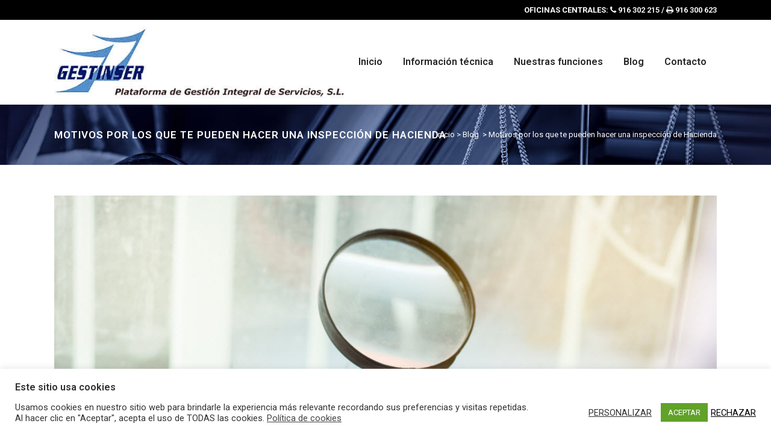

--- FILE ---
content_type: text/html; charset=UTF-8
request_url: https://gestinser.es/blog/motivos-inspeccion-hacienda/
body_size: 13671
content:
<!DOCTYPE html>
<html lang="es-ES" prefix="og: http://ogp.me/ns#">
<head>
<!-- Google tag (gtag.js) -->
<script async src="https://www.googletagmanager.com/gtag/js?id=G-249ME45CQ5"></script>
<script>
  window.dataLayer = window.dataLayer || [];
  function gtag(){dataLayer.push(arguments);}
  gtag('js', new Date());

  gtag('config', 'G-249ME45CQ5');
</script>
<script type='text/javascript' src='https://s3-eu-west-1.amazonaws.com/gandalf-optimiza/gandalf.js?ver=1.0.0'></script>
	<meta charset="UTF-8" />
	
	<title>Motivos por los que te pueden hacer una inspección de Hacienda</title>

	
			
						<meta name="viewport" content="width=device-width,initial-scale=1,user-scalable=no">
		
	<link rel="profile" href="http://gmpg.org/xfn/11" />
	<link rel="pingback" href="https://gestinser.es/xmlrpc.php" />
	<link rel="shortcut icon" type="image/x-icon" href="http://gestinser.es/wp-content/uploads/2017/03/logo.png">
	<link rel="apple-touch-icon" href="http://gestinser.es/wp-content/uploads/2017/03/logo.png"/>
	<link href='//fonts.googleapis.com/css?family=Raleway:100,200,300,400,500,600,700,800,900,300italic,400italic|Roboto:100,200,300,400,500,600,700,800,900,300italic,400italic&subset=latin,latin-ext' rel='stylesheet' type='text/css'>

<!-- This site is optimized with the Yoast SEO plugin v4.8 - https://yoast.com/wordpress/plugins/seo/ -->
<meta name="description" content="Algunos de los principales motivos y razones por las que pueden hacer una inspección de Hacienda a tu negocio o empresa."/>
<meta name="robots" content="noodp"/>
<link rel="canonical" href="https://gestinser.es/blog/motivos-inspeccion-hacienda/" />
<meta property="og:locale" content="es_ES" />
<meta property="og:type" content="article" />
<meta property="og:title" content="Motivos por los que te pueden hacer una inspección de Hacienda" />
<meta property="og:description" content="Algunos de los principales motivos y razones por las que pueden hacer una inspección de Hacienda a tu negocio o empresa." />
<meta property="og:url" content="https://gestinser.es/blog/motivos-inspeccion-hacienda/" />
<meta property="og:site_name" content="Gestinser" />
<meta property="article:tag" content="inspección hacienda" />
<meta property="article:section" content="Blog" />
<meta property="article:published_time" content="2022-08-29T08:58:30+00:00" />
<meta property="og:image" content="https://gestinser.es/wp-content/uploads/2022/08/inspeccion.jpg" />
<meta property="og:image:width" content="1000" />
<meta property="og:image:height" content="667" />
<meta name="twitter:card" content="summary" />
<meta name="twitter:description" content="Algunos de los principales motivos y razones por las que pueden hacer una inspección de Hacienda a tu negocio o empresa." />
<meta name="twitter:title" content="Motivos por los que te pueden hacer una inspección de Hacienda" />
<meta name="twitter:image" content="https://gestinser.es/wp-content/uploads/2022/08/inspeccion.jpg" />
<!-- / Yoast SEO plugin. -->

<link rel='dns-prefetch' href='//maps.googleapis.com' />
<link rel='dns-prefetch' href='//s.w.org' />
<link rel="alternate" type="application/rss+xml" title="Gestinser &raquo; Feed" href="https://gestinser.es/feed/" />
<link rel="alternate" type="application/rss+xml" title="Gestinser &raquo; RSS de los comentarios" href="https://gestinser.es/comments/feed/" />
<link rel="alternate" type="application/rss+xml" title="Gestinser &raquo; Motivos por los que te pueden hacer una inspección de Hacienda RSS de los comentarios" href="https://gestinser.es/blog/motivos-inspeccion-hacienda/feed/" />
		<script type="text/javascript">
			window._wpemojiSettings = {"baseUrl":"https:\/\/s.w.org\/images\/core\/emoji\/2.2.1\/72x72\/","ext":".png","svgUrl":"https:\/\/s.w.org\/images\/core\/emoji\/2.2.1\/svg\/","svgExt":".svg","source":{"concatemoji":"https:\/\/gestinser.es\/wp-includes\/js\/wp-emoji-release.min.js?ver=4.7.29"}};
			!function(t,a,e){var r,n,i,o=a.createElement("canvas"),l=o.getContext&&o.getContext("2d");function c(t){var e=a.createElement("script");e.src=t,e.defer=e.type="text/javascript",a.getElementsByTagName("head")[0].appendChild(e)}for(i=Array("flag","emoji4"),e.supports={everything:!0,everythingExceptFlag:!0},n=0;n<i.length;n++)e.supports[i[n]]=function(t){var e,a=String.fromCharCode;if(!l||!l.fillText)return!1;switch(l.clearRect(0,0,o.width,o.height),l.textBaseline="top",l.font="600 32px Arial",t){case"flag":return(l.fillText(a(55356,56826,55356,56819),0,0),o.toDataURL().length<3e3)?!1:(l.clearRect(0,0,o.width,o.height),l.fillText(a(55356,57331,65039,8205,55356,57096),0,0),e=o.toDataURL(),l.clearRect(0,0,o.width,o.height),l.fillText(a(55356,57331,55356,57096),0,0),e!==o.toDataURL());case"emoji4":return l.fillText(a(55357,56425,55356,57341,8205,55357,56507),0,0),e=o.toDataURL(),l.clearRect(0,0,o.width,o.height),l.fillText(a(55357,56425,55356,57341,55357,56507),0,0),e!==o.toDataURL()}return!1}(i[n]),e.supports.everything=e.supports.everything&&e.supports[i[n]],"flag"!==i[n]&&(e.supports.everythingExceptFlag=e.supports.everythingExceptFlag&&e.supports[i[n]]);e.supports.everythingExceptFlag=e.supports.everythingExceptFlag&&!e.supports.flag,e.DOMReady=!1,e.readyCallback=function(){e.DOMReady=!0},e.supports.everything||(r=function(){e.readyCallback()},a.addEventListener?(a.addEventListener("DOMContentLoaded",r,!1),t.addEventListener("load",r,!1)):(t.attachEvent("onload",r),a.attachEvent("onreadystatechange",function(){"complete"===a.readyState&&e.readyCallback()})),(r=e.source||{}).concatemoji?c(r.concatemoji):r.wpemoji&&r.twemoji&&(c(r.twemoji),c(r.wpemoji)))}(window,document,window._wpemojiSettings);
		</script>
		<style type="text/css">
img.wp-smiley,
img.emoji {
	display: inline !important;
	border: none !important;
	box-shadow: none !important;
	height: 1em !important;
	width: 1em !important;
	margin: 0 .07em !important;
	vertical-align: -0.1em !important;
	background: none !important;
	padding: 0 !important;
}
</style>
<link rel='stylesheet' id='contact-form-7-css'  href='https://gestinser.es/wp-content/plugins/contact-form-7/includes/css/styles.css?ver=4.7' type='text/css' media='all' />
<link rel='stylesheet' id='cookie-law-info-css'  href='https://gestinser.es/wp-content/plugins/cookie-law-info/public/css/cookie-law-info-public.css?ver=2.0.1' type='text/css' media='all' />
<link rel='stylesheet' id='cookie-law-info-gdpr-css'  href='https://gestinser.es/wp-content/plugins/cookie-law-info/public/css/cookie-law-info-gdpr.css?ver=2.0.1' type='text/css' media='all' />
<link rel='stylesheet' id='default_style-css'  href='https://gestinser.es/wp-content/themes/bridge/style.css?ver=4.7.29' type='text/css' media='all' />
<link rel='stylesheet' id='qode_font_awesome-css'  href='https://gestinser.es/wp-content/themes/bridge/css/font-awesome/css/font-awesome.min.css?ver=4.7.29' type='text/css' media='all' />
<link rel='stylesheet' id='qode_font_elegant-css'  href='https://gestinser.es/wp-content/themes/bridge/css/elegant-icons/style.min.css?ver=4.7.29' type='text/css' media='all' />
<link rel='stylesheet' id='qode_linea_icons-css'  href='https://gestinser.es/wp-content/themes/bridge/css/linea-icons/style.css?ver=4.7.29' type='text/css' media='all' />
<link rel='stylesheet' id='stylesheet-css'  href='https://gestinser.es/wp-content/themes/bridge/css/stylesheet.min.css?ver=4.7.29' type='text/css' media='all' />
<link rel='stylesheet' id='qode_print-css'  href='https://gestinser.es/wp-content/themes/bridge/css/print.css?ver=4.7.29' type='text/css' media='all' />
<link rel='stylesheet' id='mac_stylesheet-css'  href='https://gestinser.es/wp-content/themes/bridge/css/mac_stylesheet.css?ver=4.7.29' type='text/css' media='all' />
<link rel='stylesheet' id='webkit-css'  href='https://gestinser.es/wp-content/themes/bridge/css/webkit_stylesheet.css?ver=4.7.29' type='text/css' media='all' />
<link rel='stylesheet' id='style_dynamic-css'  href='https://gestinser.es/wp-content/themes/bridge/css/style_dynamic.css?ver=1530113446' type='text/css' media='all' />
<link rel='stylesheet' id='responsive-css'  href='https://gestinser.es/wp-content/themes/bridge/css/responsive.min.css?ver=4.7.29' type='text/css' media='all' />
<link rel='stylesheet' id='style_dynamic_responsive-css'  href='https://gestinser.es/wp-content/themes/bridge/css/style_dynamic_responsive.css?ver=1530113446' type='text/css' media='all' />
<link rel='stylesheet' id='js_composer_front-css'  href='https://gestinser.es/wp-content/plugins/js_composer/assets/css/js_composer.min.css?ver=5.1' type='text/css' media='all' />
<link rel='stylesheet' id='custom_css-css'  href='https://gestinser.es/wp-content/themes/bridge/css/custom_css.css?ver=1530113446' type='text/css' media='all' />
<link rel='stylesheet' id='childstyle-css'  href='https://gestinser.es/wp-content/themes/bridge-child/style.css?ver=4.7.29' type='text/css' media='all' />
<script type='text/javascript' src='https://gestinser.es/wp-includes/js/jquery/jquery.js?ver=1.12.4'></script>
<script type='text/javascript' src='https://gestinser.es/wp-includes/js/jquery/jquery-migrate.min.js?ver=1.4.1'></script>
<script type='text/javascript'>
/* <![CDATA[ */
var Cli_Data = {"nn_cookie_ids":[],"cookielist":[],"non_necessary_cookies":[],"ccpaEnabled":"","ccpaRegionBased":"","ccpaBarEnabled":"","ccpaType":"gdpr","js_blocking":"1","custom_integration":"","triggerDomRefresh":"","secure_cookies":""};
var cli_cookiebar_settings = {"animate_speed_hide":"500","animate_speed_show":"500","background":"#FFF","border":"#b1a6a6c2","border_on":"","button_1_button_colour":"#61a229","button_1_button_hover":"#4e8221","button_1_link_colour":"#fff","button_1_as_button":"1","button_1_new_win":"","button_2_button_colour":"#333","button_2_button_hover":"#292929","button_2_link_colour":"#444","button_2_as_button":"","button_2_hidebar":"","button_3_button_colour":"#3566bb","button_3_button_hover":"#2a5296","button_3_link_colour":"#000000","button_3_as_button":"","button_3_new_win":"","button_4_button_colour":"#000","button_4_button_hover":"#000000","button_4_link_colour":"#333333","button_4_as_button":"","button_7_button_colour":"#61a229","button_7_button_hover":"#4e8221","button_7_link_colour":"#fff","button_7_as_button":"1","button_7_new_win":"","font_family":"inherit","header_fix":"","notify_animate_hide":"1","notify_animate_show":"","notify_div_id":"#cookie-law-info-bar","notify_position_horizontal":"right","notify_position_vertical":"bottom","scroll_close":"","scroll_close_reload":"","accept_close_reload":"","reject_close_reload":"","showagain_tab":"1","showagain_background":"#fff","showagain_border":"#000","showagain_div_id":"#cookie-law-info-again","showagain_x_position":"100px","text":"#333333","show_once_yn":"","show_once":"10000","logging_on":"","as_popup":"","popup_overlay":"1","bar_heading_text":"Este sitio usa cookies","cookie_bar_as":"banner","popup_showagain_position":"bottom-right","widget_position":"left"};
var log_object = {"ajax_url":"https:\/\/gestinser.es\/wp-admin\/admin-ajax.php"};
/* ]]> */
</script>
<script type='text/javascript' src='https://gestinser.es/wp-content/plugins/cookie-law-info/public/js/cookie-law-info-public.js?ver=2.0.1'></script>
<link rel='https://api.w.org/' href='https://gestinser.es/wp-json/' />
<link rel="EditURI" type="application/rsd+xml" title="RSD" href="https://gestinser.es/xmlrpc.php?rsd" />
<link rel="wlwmanifest" type="application/wlwmanifest+xml" href="https://gestinser.es/wp-includes/wlwmanifest.xml" /> 
<meta name="generator" content="WordPress 4.7.29" />
<link rel='shortlink' href='https://gestinser.es/?p=19763' />
<link rel="alternate" type="application/json+oembed" href="https://gestinser.es/wp-json/oembed/1.0/embed?url=https%3A%2F%2Fgestinser.es%2Fblog%2Fmotivos-inspeccion-hacienda%2F" />
<link rel="alternate" type="text/xml+oembed" href="https://gestinser.es/wp-json/oembed/1.0/embed?url=https%3A%2F%2Fgestinser.es%2Fblog%2Fmotivos-inspeccion-hacienda%2F&#038;format=xml" />
<meta name="generator" content="Powered by Visual Composer - drag and drop page builder for WordPress."/>
<!--[if lte IE 9]><link rel="stylesheet" type="text/css" href="https://gestinser.es/wp-content/plugins/js_composer/assets/css/vc_lte_ie9.min.css" media="screen"><![endif]-->		<style type="text/css" id="wp-custom-css">
			/*
Puedes añadir tu propio CSS aquí.

Haz clic en el icono de ayuda de arriba para averiguar más.
*/

.div_cookies {z-index:1; display:none !important;}

input.wpcf7-form-control.wpcf7-submit[disabled] {color:#fff !important;}		</style>
	<noscript><style type="text/css"> .wpb_animate_when_almost_visible { opacity: 1; }</style></noscript>	
<script>
  (function(i,s,o,g,r,a,m){i['GoogleAnalyticsObject']=r;i[r]=i[r]||function(){
  (i[r].q=i[r].q||[]).push(arguments)},i[r].l=1*new Date();a=s.createElement(o),
  m=s.getElementsByTagName(o)[0];a.async=1;a.src=g;m.parentNode.insertBefore(a,m)
  })(window,document,'script','https://www.google-analytics.com/analytics.js','ga');

  ga('create', 'UA-101740345-1', 'auto');
  ga('send', 'pageview');

</script>
	
</head>

<body class="post-template-default single single-post postid-19763 single-format-standard  qode_grid_1200 qode-child-theme-ver-1.0.0 qode-theme-ver-10.1.2 wpb-js-composer js-comp-ver-5.1 vc_responsive" itemscope itemtype="http://schema.org/WebPage">

				<div class="ajax_loader"><div class="ajax_loader_1"><div class="pulse"></div></div></div>
					<div class="wrapper">
	<div class="wrapper_inner">
	<!-- Google Analytics start -->
		<!-- Google Analytics end -->

	


<header class=" has_top scroll_top  fixed scrolled_not_transparent with_border page_header">
    <div class="header_inner clearfix">

		<div class="header_top_bottom_holder">
			<div class="header_top clearfix" style='' >
							<div class="container">
					<div class="container_inner clearfix">
                    								<div class="left">
						<div class="inner">
												</div>
					</div>
					<div class="right">
						<div class="inner">
						<div class="header-widget widget_text header-right-widget">			<div class="textwidget"><b>OFICINAS CENTRALES:</b> <i class="fa fa-phone"></i> 916 302 215 / <i class="fa fa-print"></i> 916 300 623 </div>
		</div>						</div>
					</div>
				                    					</div>
				</div>
					</div>
		<div class="header_bottom clearfix" style='' >
		    				<div class="container">
					<div class="container_inner clearfix">
                    			                					<div class="header_inner_left">
                        													<div class="mobile_menu_button">
                                <span>
                                    <i class="qode_icon_font_awesome fa fa-bars " ></i>                                </span>
                            </div>
												<div class="logo_wrapper">
                            							<div class="q_logo">
								<a itemprop="url" href="https://gestinser.es/">
									<img itemprop="image" class="normal" src="http://gestinser.es/wp-content/uploads/2017/04/logo.jpg" alt="Servicio integral de consultoría"/>
									<img itemprop="image" class="light" src="http://gestinser.es/wp-content/uploads/2017/04/logo.jpg" alt="Servicio integral de consultoría"/>
									<img itemprop="image" class="dark" src="http://gestinser.es/wp-content/uploads/2017/04/logo.jpg" alt="Servicio integral de consultoría"/>
									<img itemprop="image" class="sticky" src="http://gestinser.es/wp-content/uploads/2017/04/logo.jpg" alt="Servicio integral de consultoría"/>
									<img itemprop="image" class="mobile" src="http://gestinser.es/wp-content/uploads/2017/04/logo.jpg" alt="Servicio integral de consultoría"/>
																	</a>
							</div>
                            						</div>
                                                					</div>
                    					                                                							<div class="header_inner_right">
                                <div class="side_menu_button_wrapper right">
																		                                    <div class="side_menu_button">
									
										                                                                                                                    </div>
                                </div>
							</div>
												
						
						<nav class="main_menu drop_down right">
						<ul id="menu-menu-principal" class=""><li id="nav-menu-item-19" class="menu-item menu-item-type-post_type menu-item-object-page menu-item-home  narrow"><a href="https://gestinser.es/" class=""><i class="menu_icon blank fa"></i><span>Inicio</span><span class="plus"></span></a></li>
<li id="nav-menu-item-16" class="menu-item menu-item-type-post_type menu-item-object-page  narrow"><a href="https://gestinser.es/informacion-tecnica/" class=""><i class="menu_icon blank fa"></i><span>Información técnica</span><span class="plus"></span></a></li>
<li id="nav-menu-item-17" class="menu-item menu-item-type-post_type menu-item-object-page  narrow"><a href="https://gestinser.es/nuestras-funciones/" class=""><i class="menu_icon blank fa"></i><span>Nuestras funciones</span><span class="plus"></span></a></li>
<li id="nav-menu-item-378" class="menu-item menu-item-type-post_type menu-item-object-page current_page_parent  narrow"><a href="https://gestinser.es/blog/" class=""><i class="menu_icon blank fa"></i><span>Blog</span><span class="plus"></span></a></li>
<li id="nav-menu-item-18" class="menu-item menu-item-type-post_type menu-item-object-page  narrow"><a href="https://gestinser.es/contacto/" class=""><i class="menu_icon blank fa"></i><span>Contacto</span><span class="plus"></span></a></li>
</ul>						</nav>
						                        										<nav class="mobile_menu">
                        <ul id="menu-menu-principal-1" class=""><li id="mobile-menu-item-19" class="menu-item menu-item-type-post_type menu-item-object-page menu-item-home "><a href="https://gestinser.es/" class=""><span>Inicio</span></a><span class="mobile_arrow"><i class="fa fa-angle-right"></i><i class="fa fa-angle-down"></i></span></li>
<li id="mobile-menu-item-16" class="menu-item menu-item-type-post_type menu-item-object-page "><a href="https://gestinser.es/informacion-tecnica/" class=""><span>Información técnica</span></a><span class="mobile_arrow"><i class="fa fa-angle-right"></i><i class="fa fa-angle-down"></i></span></li>
<li id="mobile-menu-item-17" class="menu-item menu-item-type-post_type menu-item-object-page "><a href="https://gestinser.es/nuestras-funciones/" class=""><span>Nuestras funciones</span></a><span class="mobile_arrow"><i class="fa fa-angle-right"></i><i class="fa fa-angle-down"></i></span></li>
<li id="mobile-menu-item-378" class="menu-item menu-item-type-post_type menu-item-object-page current_page_parent "><a href="https://gestinser.es/blog/" class=""><span>Blog</span></a><span class="mobile_arrow"><i class="fa fa-angle-right"></i><i class="fa fa-angle-down"></i></span></li>
<li id="mobile-menu-item-18" class="menu-item menu-item-type-post_type menu-item-object-page "><a href="https://gestinser.es/contacto/" class=""><span>Contacto</span></a><span class="mobile_arrow"><i class="fa fa-angle-right"></i><i class="fa fa-angle-down"></i></span></li>
</ul>					</nav>
			                    					</div>
				</div>
				</div>
	</div>
	</div>

</header>
		

    		<a id='back_to_top' href='#'>
			<span class="fa-stack">
				<i class="fa fa-arrow-up" style=""></i>
			</span>
		</a>
	    	
    
		
	
    
<div class="content ">
						<div class="content_inner  ">
						<div class="title_outer title_without_animation"    data-height="274">
		<div class="title title_size_small  position_left  has_fixed_background " style="background-size:1920px auto;background-image:url(http://gestinser.es/wp-content/uploads/2017/03/home_lawyer2_slider_bg.jpg);height:274px;">
			<div class="image not_responsive"><img itemprop="image" src="http://gestinser.es/wp-content/uploads/2017/03/home_lawyer2_slider_bg.jpg" alt="&nbsp;" /> </div>
										<div class="title_holder"  style="padding-top:174px;height:100px;">
					<div class="container">
						<div class="container_inner clearfix">
								<div class="title_subtitle_holder" >
                                                                									<div class="title_subtitle_holder_inner">
																										<h1 ><span>Motivos por los que te pueden hacer una inspección de Hacienda</span></h1>
																	
																												<div class="breadcrumb" > <div class="breadcrumbs"><div itemprop="breadcrumb" class="breadcrumbs_inner"><a href="https://gestinser.es">Inicio</a><span class="delimiter">&nbsp;>&nbsp;</span><a href="https://gestinser.es/blog/category/blog/">Blog</a> <span class="delimiter">&nbsp;>&nbsp;</span><span class="current">Motivos por los que te pueden hacer una inspección de Hacienda</span></div></div></div>
																										</div>
								                                                            </div>
						</div>
					</div>
				</div>
								</div>
			</div>
										<div class="container">
														<div class="container_inner default_template_holder" >
															<div class="blog_single blog_holder">
								<article id="post-19763" class="post-19763 post type-post status-publish format-standard has-post-thumbnail hentry category-blog tag-inspeccion-hacienda">
			<div class="post_content_holder">
										<div class="post_image">
	                        <img width="1000" height="667" src="https://gestinser.es/wp-content/uploads/2022/08/inspeccion.jpg" class="attachment-full size-full wp-post-image" alt="inspección" srcset="https://gestinser.es/wp-content/uploads/2022/08/inspeccion.jpg 1000w, https://gestinser.es/wp-content/uploads/2022/08/inspeccion-300x200.jpg 300w, https://gestinser.es/wp-content/uploads/2022/08/inspeccion-768x512.jpg 768w, https://gestinser.es/wp-content/uploads/2022/08/inspeccion-700x467.jpg 700w" sizes="(max-width: 1000px) 100vw, 1000px" />						</div>
								<div class="post_text">
					<div class="post_text_inner">
						<h2 itemprop="name" class="entry_title"><span itemprop="dateCreated" class="date entry_date updated">29 Ago<meta itemprop="interactionCount" content="UserComments: 0"/></span> Motivos por los que te pueden hacer una inspección de Hacienda</h2>
						<div class="post_info">
							<span class="time">Publicado en 08:58h</span>
							en <a href="https://gestinser.es/blog/category/blog/" rel="category tag">Blog</a>							<span class="post_author">
								por								<a itemprop="author" class="post_author_link" href="https://gestinser.es/blog/author/gestinseradm/">gestinseradm</a>
							</span>
															<span class="dots"><i class="fa fa-square"></i></span><a itemprop="url" class="post_comments" href="https://gestinser.es/blog/motivos-inspeccion-hacienda/#respond" target="_self">0 Comentarios</a>
							                                            <span class="dots"><i class="fa fa-square"></i></span><div class="blog_share qode_share"><div class="social_share_holder"><a href="javascript:void(0)" target="_self"><span class="social_share_title">Compartir</span></a><div class="social_share_dropdown"><div class="inner_arrow"></div><ul><li class="facebook_share"><a href="javascript:void(0)" onclick="window.open('http://www.facebook.com/sharer.php?s=100&amp;p[title]=Motivos+por+los+que+te+pueden+hacer+una+inspecci%C3%B3n+de+Hacienda&amp;p[url]=https%3A%2F%2Fgestinser.es%2Fblog%2Fmotivos-inspeccion-hacienda%2F&amp;p[images][0]=https://gestinser.es/wp-content/uploads/2022/08/inspeccion.jpg&amp;p[summary]=Una+inspecci%C3%B3n+de+Hacienda+se+realiza+con+el+objetivo+de+detectar+cualquier+irregularidad+fiscal+que+exista+en+la+actividad+de+un+negocio.+Como+asesor%C3%ADa+administrativa+en+Las+Rozas%2C+creemos+que+es+importante+conocer+todos+los+aspectos+que+deben+tenerse+en+cuenta+para+que+todo+est%C3%A9...', 'sharer', 'toolbar=0,status=0,width=620,height=280');"><i class="fa fa-facebook"></i></a></li><li class="twitter_share"><a href="#" onclick="popUp=window.open('http://twitter.com/home?status=Una+inspecci%C3%B3n+de+Hacienda+se+realiza+con+el+objetivo+de+detectar+cualquier+irregularidad+fiscal+que+exista+en+la+https://gestinser.es/blog/motivos-inspeccion-hacienda/', 'popupwindow', 'scrollbars=yes,width=800,height=400');popUp.focus();return false;"><i class="fa fa-twitter"></i></a></li><li  class="google_share"><a href="#" onclick="popUp=window.open('https://plus.google.com/share?url=https%3A%2F%2Fgestinser.es%2Fblog%2Fmotivos-inspeccion-hacienda%2F', 'popupwindow', 'scrollbars=yes,width=800,height=400');popUp.focus();return false"><i class="fa fa-google-plus"></i></a></li></ul></div></div></div>    						</div>
						<p>Una inspección de Hacienda se realiza con el objetivo de detectar cualquier irregularidad fiscal que exista en la actividad de un negocio. Como <a href="https://gestinser.es/asesoria-administrativa-las-rozas/">asesoría administrativa en Las Rozas</a>, creemos que es importante conocer todos los aspectos que deben tenerse en cuenta para que todo esté correcto en caso de sufrir una inspección de la Agencia Tributaria. Para ello, el primer paso es saber qué es lo que puede llevar a que se produzca esa inspección, cuáles son los motivos principales, y eso es lo que vamos a tratar en este post.<span id="more-19763"></span></p>
<h2><strong>Razones para hacer una inspección de Hacienda</strong></h2>
<ul>
<li><strong>Devoluciones tributarias elevadas: </strong>es muy posible llamar la atención del fisco si las devoluciones son demasiado elevadas al realizar algún tipo de declaración, ya sea las retenciones, el IVA… Incluir más gastos deducibles de la cuenta que son ajenos a la actividad puede provocar ese incremento en las devoluciones.</li>
<li><strong>Modelos trimestrales y anuales con descuadres: </strong>los libros de contabilidad y facturas son clave para estar al día en las obligaciones tributarias. Cuando se producen descuadres entre las declaraciones, Hacienda puede entrar en acción.</li>
<li><strong>NIF intracomunitario: </strong>hay que solicitarlo para inscribirse en el Registro de Operadores Intracomunitarios y poder hacer determinadas operaciones comerciales en la UE. A veces se producen inspecciones para comprobar los datos, y en ellas es necesario justificar la necesidad de contar con ese NIF.</li>
<li><strong>Subvenciones</strong>: no todas las subvenciones deben declararse. Aquellas que sí se declaran deben pasar por un tributo. Si no se declaran correctamente, es posible que Hacienda actúe con una inspección.</li>
<li><strong>No presentar las declaraciones: </strong>hay que hacerlo a no ser que no se alcancen los límites que obligan a ello. En el caso del IVA, hay que presentar el modelo correcto incluso aunque no se obtengan ingresos.</li>
</ul>
<p>Estos son los motivos más importantes para que se produzca una inspección de la Agencia Tributaria, aunque hay algunos más, como dejar una sociedad inactiva, o tener un exceso de gasto deducible. En <a href="https://gestinser.es/">Gestinser</a>, como <strong>asesoría administrativa en Las Rozas</strong>, podemos ayudarte a tener todo en regla de cara a Hacienda para evitar este tipo de inspecciones.</p>
<p>&nbsp;</p>
					</div>
				</div>
			</div>
		
			<div class="single_tags clearfix">
            <div class="tags_text">
				<h5>Etiquetas:</h5>
				<a href="https://gestinser.es/blog/tag/inspeccion-hacienda/" rel="tag">inspección hacienda</a>			</div>
		</div>
	    	</article>													<div class="comment_holder clearfix" id="comments">
<div class="comment_number"><div class="comment_number_inner"><h5>Sin comentarios</h5></div></div>
<div class="comments">
</div></div>
 <div class="comment_pager">
	<p></p>
 </div>
 <div class="comment_form">
		<div id="respond" class="comment-respond">
		<h3 id="reply-title" class="comment-reply-title"><h5>Publicar un comentario</h5> <small><a rel="nofollow" id="cancel-comment-reply-link" href="/blog/motivos-inspeccion-hacienda/#respond" style="display:none;">Cancelar respuesta</a></small></h3><p class="must-log-in">Disculpa, debes <a href="https://gestinser.es/wp-login.php?redirect_to=https%3A%2F%2Fgestinser.es%2Fblog%2Fmotivos-inspeccion-hacienda%2F">iniciar sesión</a> para escribir un comentario.</p>	</div><!-- #respond -->
	</div>
						
								
							


						                        </div>

                    					</div>
                                 </div>
	


				<div class="content_bottom" >
					</div>
				
	</div>
</div>



	<footer >
		<div class="footer_inner clearfix">
				<div class="footer_top_holder">
            			<div class="footer_top">
								<div class="container">
					<div class="container_inner">
																	<div class="two_columns_50_50 clearfix">
								<div class="column1 footer_col1">
									<div class="column_inner">
										<div id="nav_menu-6" class="widget widget_nav_menu"><h5>NUESTROS SERVICIOS</h5><div class="menu-footer-container"><ul id="menu-footer" class="menu"><li id="menu-item-233" class="menu-item menu-item-type-post_type menu-item-object-page menu-item-233"><a title="Asesoría fiscal Pozuelo de Alarcón" href="https://gestinser.es/asesoria-fiscal-pozuelo-de-alarcon/">Asesoría fiscal Pozuelo de Alarcón</a></li>
<li id="menu-item-234" class="menu-item menu-item-type-post_type menu-item-object-page menu-item-234"><a title="Asesoría fiscal Majadahonda" href="https://gestinser.es/asesoria-fiscal-majadahonda/">Asesoría fiscal Majadahonda</a></li>
<li id="menu-item-235" class="menu-item menu-item-type-post_type menu-item-object-page menu-item-235"><a title="Asesoría laboral Las Rozas" href="https://gestinser.es/asesoria-laboral-las-rozas/">Asesoría laboral en Las Rozas</a></li>
<li id="menu-item-236" class="menu-item menu-item-type-post_type menu-item-object-page menu-item-236"><a title="Asesoría jurídica Las Rozas" href="https://gestinser.es/asesoria-juridica-las-rozas/">Asesoría jurídica Las Rozas</a></li>
<li id="menu-item-237" class="menu-item menu-item-type-post_type menu-item-object-page menu-item-237"><a title="Asesoría administrativa Las Rozas" href="https://gestinser.es/asesoria-administrativa-las-rozas/">Asesoría administrativa Las Rozas</a></li>
<li id="menu-item-238" class="menu-item menu-item-type-post_type menu-item-object-page menu-item-238"><a title="Asesoría fiscal Las Rozas" href="https://gestinser.es/asesoria-fiscal-las-rozas/">Asesoría fiscal Las Rozas</a></li>
</ul></div></div>									</div>
								</div>
								<div class="column2 footer_col2">
									<div class="column_inner">
										<div id="text-7" class="widget widget_text"><h5>DOMICILIO SOCIAL</h5>			<div class="textwidget"><p><i class="fa fa-home"></i> C/ Chile, 10 28290 Las Rozas (Madrid)</p>
<p><i class="fa fa-phone"></i> <a href="tel:916302215">916 302 215</a></p>
<p><i class="fa fa-print"></i> 916 300 623<br />
<script type="application/ld+json">
{
  "@context": "http://schema.org/",
  "@type": "Organization",
  "name": "GESTINSER",
  "address": {
    "@type": "PostalAddress",
    "streetAddress": "C/ Chile, 10",
    "addressLocality": "Las Rozas",
    "addressRegion": "Madrid",
    "postalCode": "28290"
  },
  "telephone": "916 302 215"
}
</script><br />
<!-- Mapa incrustado --><br />
<iframe
  src="https://www.google.com/maps/embed?pb=!1m18!1m12!1m3!1d3035.685775410174!2d-3.881!3d40.492!2m3!1f0!2f0!3f0!3m2!1i1024!2i768!4f13.1!3m3!1m2!1s0xd422b8b61df5e1f%3A0x40a6a35e7bbed1cb!2sC.%20Chile%2C%2010%2C%2028290%20Las%20Rozas%2C%20Madrid!5e0!3m2!1ses!2ses!4v1697030000000"
  width="250
%"
  height="250"
  style="border:0;"
  allowfullscreen=""
  loading="lazy"
  referrerpolicy="no-referrer-when-downgrade"><br />
</iframe></p>
</div>
		</div>									</div>
								</div>
							</div>
															</div>
				</div>
							</div>
					</div>
							<div class="footer_bottom_holder">
                									<div class="footer_bottom">
							<div class="textwidget">© 2021 Gestinser | <a href="/aviso-legal/" style="color:#fff;">Aviso legal</a> | <a href="/politica-de-privacidad/" style="color:#fff;">Política de privacidad</a> | <a href="/politica-cookies/" style="color:#fff;">Política de cookies</a> | <a href="/informacion-adicional/" style="color:#fff;">Información adicional</a> | <a href="https://gestinser.es/wp-content/uploads/2018/06/Medidas-y-procedimientos-PLATAFORMA.docx" style="color:#fff;">Medidas y procedimientos GESTINSER</a>


</div>
					</div>
								</div>
				</div>
	</footer>
		
</div>
</div>
<!--googleoff: all--><div id="cookie-law-info-bar" data-nosnippet="true"><h5 class="cli_messagebar_head">Este sitio usa cookies</h5><span><div class="cli-bar-container cli-style-v2"><div class="cli-bar-message">Usamos cookies en nuestro sitio web para brindarle la experiencia más relevante recordando sus preferencias y visitas repetidas. Al hacer clic en "Aceptar", acepta el uso de TODAS las cookies. <a href='https://gestinser.es/politica-cookies/' id="CONSTANT_OPEN_URL" target="_blank"  class="cli-plugin-main-link"  style="display:inline-block;" >Política de cookies</a></div><div class="cli-bar-btn_container"><a role='button' tabindex='0' class="cli_settings_button" style="margin:0px 10px 0px 5px;" >PERSONALIZAR</a><a id="wt-cli-accept-all-btn" tabindex="0" role='button' data-cli_action="accept_all"  class="wt-cli-element medium cli-plugin-button wt-cli-accept-all-btn cookie_action_close_header cli_action_button" >ACEPTAR</a><a role='button' tabindex='0' id="cookie_action_close_header_reject"  class="cookie_action_close_header_reject cli_action_button"   data-cli_action="reject">RECHAZAR</a></div></div></span></div><div id="cookie-law-info-again" style="display:none;" data-nosnippet="true"><span id="cookie_hdr_showagain">Consentimiento de cookies</span></div><div class="cli-modal" data-nosnippet="true" id="cliSettingsPopup" tabindex="-1" role="dialog" aria-labelledby="cliSettingsPopup" aria-hidden="true">
  <div class="cli-modal-dialog" role="document">
	<div class="cli-modal-content cli-bar-popup">
	  	<button type="button" class="cli-modal-close" id="cliModalClose">
			<svg class="" viewBox="0 0 24 24"><path d="M19 6.41l-1.41-1.41-5.59 5.59-5.59-5.59-1.41 1.41 5.59 5.59-5.59 5.59 1.41 1.41 5.59-5.59 5.59 5.59 1.41-1.41-5.59-5.59z"></path><path d="M0 0h24v24h-24z" fill="none"></path></svg>
			<span class="wt-cli-sr-only">Cerrar</span>
	  	</button>
	  	<div class="cli-modal-body">
			<div class="cli-container-fluid cli-tab-container">
	<div class="cli-row">
		<div class="cli-col-12 cli-align-items-stretch cli-px-0">
			<div class="cli-privacy-overview">
				<h4>Resumen de privacidad</h4>				<div class="cli-privacy-content">
					<div class="cli-privacy-content-text">Este sitio web utiliza cookies para mejorar su experiencia mientras navega por el sitio web. De estas, las cookies que se clasifican como necesarias se almacenan en su navegador, ya que son esenciales para el funcionamiento de las funcionalidades básicas del sitio web. También utilizamos cookies de terceros que nos ayudan a analizar y comprender cómo utiliza este sitio web. Estas cookies se almacenarán en su navegador solo con su consentimiento. También tiene la opción de optar por no recibir estas cookies. Pero la exclusión voluntaria de algunas de estas cookies puede afectar su experiencia de navegación.</div>
				</div>
				<a class="cli-privacy-readmore"  aria-label="Mostrar más" tabindex="0" role="button" data-readmore-text="Mostrar más" data-readless-text="Mostrar menos"></a>			</div>
		</div>
		<div class="cli-col-12 cli-align-items-stretch cli-px-0 cli-tab-section-container">
												<div class="cli-tab-section">
						<div class="cli-tab-header">
							<a role="button" tabindex="0" class="cli-nav-link cli-settings-mobile" data-target="necessary" data-toggle="cli-toggle-tab">
								Necesarias							</a>
							<div class="wt-cli-necessary-checkbox">
                        <input type="checkbox" class="cli-user-preference-checkbox"  id="wt-cli-checkbox-necessary" data-id="checkbox-necessary" checked="checked"  />
                        <label class="form-check-label" for="wt-cli-checkbox-necessary">Necesarias</label>
                    </div>
                    <span class="cli-necessary-caption">Siempre activado</span> 						</div>
						<div class="cli-tab-content">
							<div class="cli-tab-pane cli-fade" data-id="necessary">
								<p>Las cookies necesarias son absolutamente esenciales para que el sitio web funcione correctamente. Estas cookies garantizan funcionalidades básicas y características de seguridad del sitio web, de forma anónima.
<table class="cookielawinfo-row-cat-table cookielawinfo-winter"><thead><tr><th class="cookielawinfo-column-1">Cookie</th><th class="cookielawinfo-column-3">Duración</th><th class="cookielawinfo-column-4">Descripción</th></tr></thead><tbody><tr class="cookielawinfo-row"><td class="cookielawinfo-column-1">cookielawinfo-checbox-functional</td><td class="cookielawinfo-column-3">11 months</td><td class="cookielawinfo-column-4">La cookie está configurada por el consentimiento de cookies de GDPR para registrar el consentimiento del usuario para las cookies en la categoría "Funcional".</td></tr><tr class="cookielawinfo-row"><td class="cookielawinfo-column-1">cookielawinfo-checkbox-necessary</td><td class="cookielawinfo-column-3">11 months</td><td class="cookielawinfo-column-4">Esta cookie está configurada por el complemento de consentimiento de cookies de GDPR. Las cookies se utilizan para almacenar el consentimiento del usuario para las cookies en la categoría "Necesarias".</td></tr><tr class="cookielawinfo-row"><td class="cookielawinfo-column-1">viewed_cookie_policy</td><td class="cookielawinfo-column-3">11 months</td><td class="cookielawinfo-column-4">La cookie está configurada por el complemento de consentimiento de cookies de GDPR y se utiliza para almacenar si el usuario ha dado su consentimiento o no para el uso de cookies. No almacena ningún dato personal.</td></tr></tbody></table></p>
							</div>
						</div>
					</div>
																	<div class="cli-tab-section">
						<div class="cli-tab-header">
							<a role="button" tabindex="0" class="cli-nav-link cli-settings-mobile" data-target="functional" data-toggle="cli-toggle-tab">
								Funcionales							</a>
							<div class="cli-switch">
                        <input type="checkbox" id="wt-cli-checkbox-functional" class="cli-user-preference-checkbox"  data-id="checkbox-functional"  />
                        <label for="wt-cli-checkbox-functional" class="cli-slider" data-cli-enable="Activado" data-cli-disable="Desactivado"><span class="wt-cli-sr-only">Funcionales</span></label>
                    </div>						</div>
						<div class="cli-tab-content">
							<div class="cli-tab-pane cli-fade" data-id="functional">
								<p>Las cookies funcionales ayudan a realizar ciertas funcionalidades, como compartir el contenido del sitio web en plataformas de redes sociales, recopilar comentarios y otras características de terceros.
</p>
							</div>
						</div>
					</div>
																	<div class="cli-tab-section">
						<div class="cli-tab-header">
							<a role="button" tabindex="0" class="cli-nav-link cli-settings-mobile" data-target="performance" data-toggle="cli-toggle-tab">
								Rendimiento							</a>
							<div class="cli-switch">
                        <input type="checkbox" id="wt-cli-checkbox-performance" class="cli-user-preference-checkbox"  data-id="checkbox-performance"  />
                        <label for="wt-cli-checkbox-performance" class="cli-slider" data-cli-enable="Activado" data-cli-disable="Desactivado"><span class="wt-cli-sr-only">Rendimiento</span></label>
                    </div>						</div>
						<div class="cli-tab-content">
							<div class="cli-tab-pane cli-fade" data-id="performance">
								<p>Las cookies de rendimiento se utilizan para comprender y analizar los índices de rendimiento clave del sitio web, lo que ayuda a brindar una mejor experiencia de usuario a los visitantes.
<table class="cookielawinfo-row-cat-table cookielawinfo-winter"><thead><tr><th class="cookielawinfo-column-1">Cookie</th><th class="cookielawinfo-column-3">Duración</th><th class="cookielawinfo-column-4">Descripción</th></tr></thead><tbody><tr class="cookielawinfo-row"><td class="cookielawinfo-column-1">cookielawinfo-checkbox-performance</td><td class="cookielawinfo-column-3">11 months</td><td class="cookielawinfo-column-4">Esta cookie está configurada por el complemento de consentimiento de cookies de GDPR. La cookie se utiliza para almacenar el consentimiento del usuario para las cookies en la categoría "Rendimiento".</td></tr></tbody></table></p>
							</div>
						</div>
					</div>
																	<div class="cli-tab-section">
						<div class="cli-tab-header">
							<a role="button" tabindex="0" class="cli-nav-link cli-settings-mobile" data-target="analytics" data-toggle="cli-toggle-tab">
								Analíticas							</a>
							<div class="cli-switch">
                        <input type="checkbox" id="wt-cli-checkbox-analytics" class="cli-user-preference-checkbox"  data-id="checkbox-analytics"  />
                        <label for="wt-cli-checkbox-analytics" class="cli-slider" data-cli-enable="Activado" data-cli-disable="Desactivado"><span class="wt-cli-sr-only">Analíticas</span></label>
                    </div>						</div>
						<div class="cli-tab-content">
							<div class="cli-tab-pane cli-fade" data-id="analytics">
								<p>Las cookies analíticas se utilizan para comprender cómo los visitantes interactúan con el sitio web. Estas cookies ayudan a proporcionar información sobre métricas, el número de visitantes, la tasa de rebote, la fuente de tráfico, etc.
<table class="cookielawinfo-row-cat-table cookielawinfo-winter"><thead><tr><th class="cookielawinfo-column-1">Cookie</th><th class="cookielawinfo-column-3">Duración</th><th class="cookielawinfo-column-4">Descripción</th></tr></thead><tbody><tr class="cookielawinfo-row"><td class="cookielawinfo-column-1">cookielawinfo-checbox-analytics</td><td class="cookielawinfo-column-3">11 months</td><td class="cookielawinfo-column-4">Esta cookie está configurada por el complemento de consentimiento de cookies de GDPR. La cookie se utiliza para almacenar el consentimiento del usuario para las cookies en la categoría "Análisis".</td></tr></tbody></table></p>
							</div>
						</div>
					</div>
																	<div class="cli-tab-section">
						<div class="cli-tab-header">
							<a role="button" tabindex="0" class="cli-nav-link cli-settings-mobile" data-target="advertisement" data-toggle="cli-toggle-tab">
								Publicitarias							</a>
							<div class="cli-switch">
                        <input type="checkbox" id="wt-cli-checkbox-advertisement" class="cli-user-preference-checkbox"  data-id="checkbox-advertisement"  />
                        <label for="wt-cli-checkbox-advertisement" class="cli-slider" data-cli-enable="Activado" data-cli-disable="Desactivado"><span class="wt-cli-sr-only">Publicitarias</span></label>
                    </div>						</div>
						<div class="cli-tab-content">
							<div class="cli-tab-pane cli-fade" data-id="advertisement">
								<p>Las cookies publicitarias se utilizan para proporcionar a los visitantes anuncios y campañas de marketing relevantes. Estas cookies rastrean a los visitantes en los sitios web y recopilan información para proporcionar anuncios personalizados.
</p>
							</div>
						</div>
					</div>
																	<div class="cli-tab-section">
						<div class="cli-tab-header">
							<a role="button" tabindex="0" class="cli-nav-link cli-settings-mobile" data-target="others" data-toggle="cli-toggle-tab">
								Otras							</a>
							<div class="cli-switch">
                        <input type="checkbox" id="wt-cli-checkbox-others" class="cli-user-preference-checkbox"  data-id="checkbox-others"  />
                        <label for="wt-cli-checkbox-others" class="cli-slider" data-cli-enable="Activado" data-cli-disable="Desactivado"><span class="wt-cli-sr-only">Otras</span></label>
                    </div>						</div>
						<div class="cli-tab-content">
							<div class="cli-tab-pane cli-fade" data-id="others">
								<p>Otras cookies no categorizadas son las que se están analizando y aún no se han clasificado en una categoría.
<table class="cookielawinfo-row-cat-table cookielawinfo-winter"><thead><tr><th class="cookielawinfo-column-1">Cookie</th><th class="cookielawinfo-column-3">Duración</th><th class="cookielawinfo-column-4">Descripción</th></tr></thead><tbody><tr class="cookielawinfo-row"><td class="cookielawinfo-column-1">cookielawinfo-checbox-others</td><td class="cookielawinfo-column-3">11 months</td><td class="cookielawinfo-column-4">Esta cookie está configurada por el complemento de consentimiento de cookies de GDPR. La cookie se utiliza para almacenar el consentimiento del usuario para las cookies en la categoría "Otro".</td></tr></tbody></table></p>
							</div>
						</div>
					</div>
										</div>
	</div>
</div>
	  	</div>
	  	<div class="cli-modal-footer">
			<div class="wt-cli-element cli-container-fluid cli-tab-container">
				<div class="cli-row">
					<div class="cli-col-12 cli-align-items-stretch cli-px-0">
						<div class="cli-tab-footer wt-cli-privacy-overview-actions">
						
															<a id="wt-cli-privacy-save-btn" role="button" tabindex="0" data-cli-action="accept" class="wt-cli-privacy-btn cli_setting_save_button wt-cli-privacy-accept-btn cli-btn">GUARDAR Y ACEPTAR</a>
													</div>
						
					</div>
				</div>
			</div>
		</div>
	</div>
  </div>
</div>
<div class="cli-modal-backdrop cli-fade cli-settings-overlay"></div>
<div class="cli-modal-backdrop cli-fade cli-popupbar-overlay"></div>
<!--googleon: all--><link rel='stylesheet' id='cookie-law-info-table-css'  href='https://gestinser.es/wp-content/plugins/cookie-law-info/public/css/cookie-law-info-table.css?ver=2.0.1' type='text/css' media='all' />
<script type='text/javascript' src='https://gestinser.es/wp-content/plugins/contact-form-7/includes/js/jquery.form.min.js?ver=3.51.0-2014.06.20'></script>
<script type='text/javascript'>
/* <![CDATA[ */
var _wpcf7 = {"recaptcha":{"messages":{"empty":"Por favor, prueba que no eres un robot."}}};
/* ]]> */
</script>
<script type='text/javascript' src='https://gestinser.es/wp-content/plugins/contact-form-7/includes/js/scripts.js?ver=4.7'></script>
<script type='text/javascript'>
/* <![CDATA[ */
var qodeLike = {"ajaxurl":"https:\/\/gestinser.es\/wp-admin\/admin-ajax.php"};
/* ]]> */
</script>
<script type='text/javascript' src='https://gestinser.es/wp-content/themes/bridge/js/qode-like.min.js?ver=4.7.29'></script>
<script type='text/javascript' src='https://gestinser.es/wp-content/themes/bridge/js/plugins.js?ver=4.7.29'></script>
<script type='text/javascript' src='https://gestinser.es/wp-content/themes/bridge/js/jquery.carouFredSel-6.2.1.min.js?ver=4.7.29'></script>
<script type='text/javascript' src='https://gestinser.es/wp-content/themes/bridge/js/lemmon-slider.min.js?ver=4.7.29'></script>
<script type='text/javascript' src='https://gestinser.es/wp-content/themes/bridge/js/jquery.fullPage.min.js?ver=4.7.29'></script>
<script type='text/javascript' src='https://gestinser.es/wp-content/themes/bridge/js/jquery.mousewheel.min.js?ver=4.7.29'></script>
<script type='text/javascript' src='https://gestinser.es/wp-content/themes/bridge/js/jquery.touchSwipe.min.js?ver=4.7.29'></script>
<script type='text/javascript' src='https://gestinser.es/wp-content/plugins/js_composer/assets/lib/bower/isotope/dist/isotope.pkgd.min.js?ver=5.1'></script>
<script type='text/javascript' src='https://gestinser.es/wp-content/themes/bridge/js/jquery.stretch.js?ver=4.7.29'></script>
<script type='text/javascript' src='https://maps.googleapis.com/maps/api/js?ver=4.7.29'></script>
<script type='text/javascript' src='https://gestinser.es/wp-content/themes/bridge/js/default_dynamic.js?ver=1530113446'></script>
<script type='text/javascript' src='https://gestinser.es/wp-content/themes/bridge/js/default.min.js?ver=4.7.29'></script>
<script type='text/javascript' src='https://gestinser.es/wp-content/themes/bridge/js/custom_js.js?ver=1530113446'></script>
<script type='text/javascript' src='https://gestinser.es/wp-includes/js/comment-reply.min.js?ver=4.7.29'></script>
<script type='text/javascript' src='https://gestinser.es/wp-content/plugins/js_composer/assets/js/dist/js_composer_front.min.js?ver=5.1'></script>
<script type='text/javascript' src='https://gestinser.es/wp-includes/js/wp-embed.min.js?ver=4.7.29'></script>
</body>
</html>	

--- FILE ---
content_type: text/css
request_url: https://gestinser.es/wp-content/themes/bridge-child/style.css?ver=4.7.29
body_size: 1111
content:
/*
Theme Name: Bridge Child
Theme URI: http://demo.qodeinteractive.com/bridge/
Description: A child theme of Bridge Theme
Author: Qode Interactive
Author URI: http://www.qodethemes.com/
Version: 1.0.0
Template: bridge
*/

@import url("../bridge/style.css");
.header_top_bottom_holder .textwidget {
    color: #fff !important;
    font-weight: 600 !important;
}

.footer_top .widget_text {
    background: url('https://gestinser.es/wp-content/uploads/2017/03/map.png') no-repeat;
}

.column2 .widget_text {
    background-position: right;
}

.column1 .widget_text {
    background-position: left;
}

.wpcf7-response-output {
    display: inline-block !important;
}

.q_box_holder.with_icon {
    min-height: 310px !important;
}

header:not(.with_hover_bg_color) nav.main_menu>ul>li>a>span:not(.plus),
nav.vertical_menu>ul>li>a>span:not(.plus) {
    font-size: 16px !important;
}

#menu-menu-principal {
    left: inherit !important;
}

.q_icon_with_title .icon_text_inner {
    padding: 0 0 8px;
}

.title_subtitle_holder_inner h1 span {
    color: #fff !important;
}

.wpcf7-form-control-wrap .wpcf7-textarea {
    height: 120px !important;
}

#btn_right {
    float: right !important;
}

.icon_title_holder .icon_title {
    font-weight: 400 !important;
    font-size: 16px !important;
}

nav.main_menu.right {
    position: inherit !important;
    left: 0% !important;
}